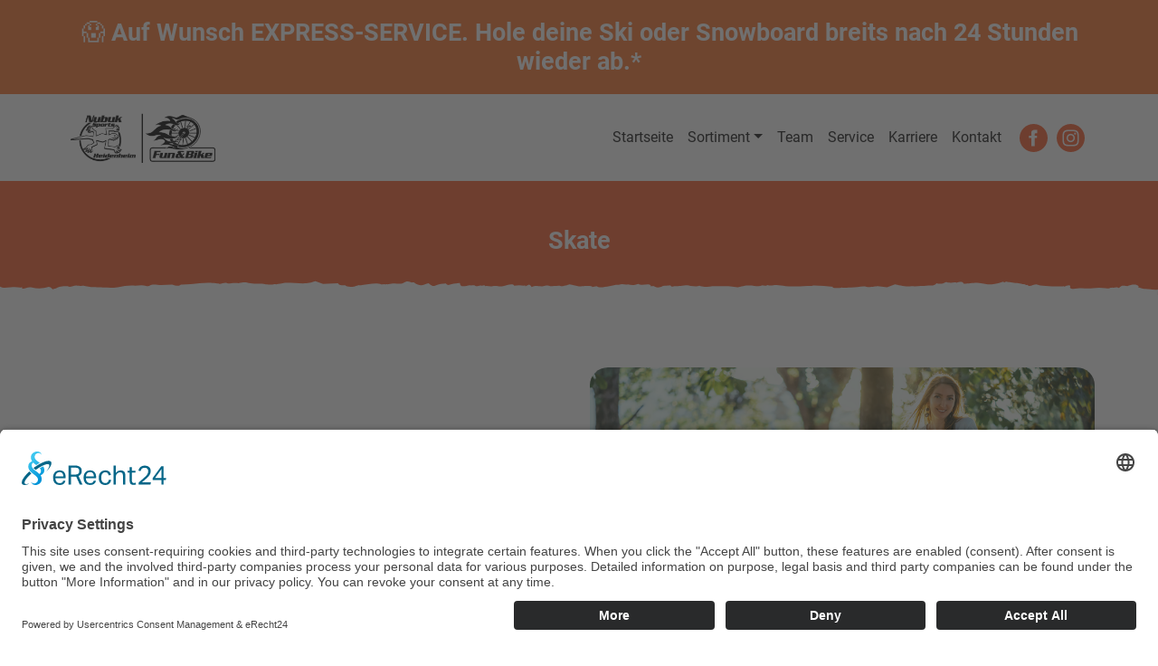

--- FILE ---
content_type: text/html
request_url: https://nubuk.de/skate/
body_size: 5837
content:
<!doctype html><html><head>  <meta charset="utf-8">  <meta name="keywords" content="">  <meta name="description" content="">  <meta name="viewport" content="width=device-width, initial-scale=1.0, viewport-fit=cover">  <link rel="shortcut icon" type="image/png" href="../favicon.png">  <link rel="stylesheet" type="text/css" href="../all.css?5826">  <title>Nubuk Sports | Fun & Bike</title><link rel="preconnect" href="//app.eu.usercentrics.eu"><link rel="preconnect" href="//api.eu.usercentrics.eu"><link rel="preconnect" href="//sdp.eu.usercentrics.eu"><link rel="preload" href="//app.eu.usercentrics.eu/browser-ui/latest/loader.js" as="script"><link rel="preload" href="//sdp.eu.usercentrics.eu/latest/uc-block.bundle.js" as="script"><script id="usercentrics-cmp" async data-eu-mode="true" data-settings-id="TMcTgttNO" src="https://app.eu.usercentrics.eu/browser-ui/latest/loader.js"></script><script type="application/javascript" src="https://sdp.eu.usercentrics.eu/latest/uc-block.bundle.js"></script><link rel="apple-touch-icon" sizes="180x180" href="/apple-touch-icon.png?v=4"><link rel="icon" type="image/png" sizes="32x32" href="/favicon-32x32.png?v=4"><link rel="icon" type="image/png" sizes="16x16" href="/favicon-16x16.png?v=4"><link rel="manifest" href="/site.webmanifest?v=4"><link rel="mask-icon" href="/safari-pinned-tab.svg?v=4" color="#000000"><link rel="shortcut icon" href="/favicon.ico?v=4"><meta name="msapplication-TileColor" content="#da532c"><meta name="theme-color" content="#ffffff"><style type="text/css">a[href^=tel]{ color:#FFFFFF; text-decoration:none;}</style><meta name = "format-detection" content = "telephone=no"><style>li {color: #202020;}</style>  <!-- Analytics --> <!-- Analytics END -->  </head><body data-clean-url="true"><!-- Main container --><div class="page-container">  <!-- bloc-0 --><div class="bloc bgc-5545 d-bloc" id="bloc-0"><div class="container bloc-sm-lg bloc-sm"><div class="row"><div class="text-start offset-lg-0 col-lg-12"><h3 class="bold tc-7747 text-lg-center text-center mb-lg-0 mb-0">😱 Auf Wunsch EXPRESS-SERVICE. Hole deine Ski oder Snowboard breits nach 24 Stunden wieder ab.*</h3></div></div></div></div><!-- bloc-0 END --><!-- bloc-0 --><div class="bloc bgc-3878 l-bloc sticky-nav" id="bloc-0"><div class="container bloc-no-padding-lg bloc-no-padding"><div class="row"><div class="col text-lg-center"><nav class="navbar navbar-light row hover-open-submenu navbar-expand-lg" role="navigation"><div class="container-fluid"><a class="navbar-brand img-protected" href="../"><img src="../img/logo-fun-nubuk-kombi-v2.png" alt="logo" width="172" height="70" /></a><button id="nav-toggle" type="button" class="ui-navbar-toggler navbar-toggler border-0 p-0 ms-auto" aria-expanded="false" aria-label="Toggle navigation" data-bs-toggle="collapse" data-bs-target=".navbar-47306"><span class="navbar-toggler-icon"><svg height="32" viewBox="0 0 32 32" width="32"><path data-custom-classes=" menu-icon-stroke" class="svg-menu-icon menu-icon-filled menu-icon-rounded-uneven-list  menu-icon-stroke" d="m9.5 7h13a1.5 1.5 0 0 1 0 3h-13a1.5 1.5 0 0 1 0-3zm0 7h19a1.5 1.5 0 0 1 0 3h-19a1.5 1.5 0 0 1 0-3zm0 7h13a1.5 1.5 0 0 1 0 3h-13a1.5 1.5 0 0 1 0-3zm-6-14a1.5 1.5 0 1 1 -1.5 1.5 1.5 1.5 0 0 1 1.5-1.5zm0 7a1.5 1.5 0 1 1 -1.5 1.5 1.5 1.5 0 0 1 1.5-1.5zm0 7a1.5 1.5 0 1 1 -1.5 1.5 1.5 1.5 0 0 1 1.5-1.5z"></path></svg></span></button><div class="collapse navbar-collapse navbar-35179 navbar-47306  fullscreen-nav open-up"><ul class="site-navigation nav navbar-nav ms-auto"><li class="nav-item"><a href="../" class="nav-link a-btn">Startseite</a></li><li class="nav-item"><div class="dropdown btn-dropdown"><a href="#" class="nav-link dropdown-toggle a-btn" data-bs-toggle="dropdown" aria-expanded="false" tabindex="0">Sortiment</a><ul class="dropdown-menu" role="menu"><li class="nav-item"><a href="../service/" class="nav-link a-btn">Run</a></li><li class="nav-item"><a href="../" class="nav-link a-btn">Bikes</a></li></ul></div></li><li class="nav-item"><a href="../team/" class="nav-link a-btn">Team</a></li><li class="nav-item"><a href="../service/" class="nav-link a-btn">Service</a></li><li class="nav-item"><a href="../karriere/" class="nav-link a-btn">Karriere</a></li><li class="nav-item"><a href="../kontakt/" class="nav-link a-btn">Kontakt</a></li></ul></div><div class="navbar-content-area col-lg-1 col-4 align-self-center col-sm-2 col-md-2 text-md-start"><div><div class="social-link-bric text-center text-sm-center text-lg-center text-md-center"><a href="https://www.facebook.com/nubuksports" class="facebook-link" target="_blank"><svg xmlns="http://www.w3.org/2000/svg" width="31" height="31" fill="var(--swatch-var-779)" viewBox="0 0 24 24" style="margin-left: 5px; margin-right: 5px;"><path d="M12 0c-6.627 0-12 5.373-12 12s5.373 12 12 12 12-5.373 12-12-5.373-12-12-12zm3 8h-1.35c-.538 0-.65.221-.65.778v1.222h2l-.209 2h-1.791v7h-3v-7h-2v-2h2v-2.308c0-1.769.931-2.692 3.029-2.692h1.971v3z"></path></svg></a><a href="https://www.instagram.com/nubuksports" class="instagram-link" target="_blank"><svg xmlns="http://www.w3.org/2000/svg" width="31" height="31" fill="var(--swatch-var-779)" viewBox="0 0 24 24" style="margin-left: 5px; margin-right: 5px;"><path d="M14.829 6.302c-.738-.034-.96-.04-2.829-.04s-2.09.007-2.828.04c-1.899.087-2.783.986-2.87 2.87-.033.738-.041.959-.041 2.828s.008 2.09.041 2.829c.087 1.879.967 2.783 2.87 2.87.737.033.959.041 2.828.041 1.87 0 2.091-.007 2.829-.041 1.899-.086 2.782-.988 2.87-2.87.033-.738.04-.96.04-2.829s-.007-2.09-.04-2.828c-.088-1.883-.973-2.783-2.87-2.87zm-2.829 9.293c-1.985 0-3.595-1.609-3.595-3.595 0-1.985 1.61-3.594 3.595-3.594s3.595 1.609 3.595 3.594c0 1.985-1.61 3.595-3.595 3.595zm3.737-6.491c-.464 0-.84-.376-.84-.84 0-.464.376-.84.84-.84.464 0 .84.376.84.84 0 .463-.376.84-.84.84zm-1.404 2.896c0 1.289-1.045 2.333-2.333 2.333s-2.333-1.044-2.333-2.333c0-1.289 1.045-2.333 2.333-2.333s2.333 1.044 2.333 2.333zm-2.333-12c-6.627 0-12 5.373-12 12s5.373 12 12 12 12-5.373 12-12-5.373-12-12-12zm6.958 14.886c-.115 2.545-1.532 3.955-4.071 4.072-.747.034-.986.042-2.887.042s-2.139-.008-2.886-.042c-2.544-.117-3.955-1.529-4.072-4.072-.034-.746-.042-.985-.042-2.886 0-1.901.008-2.139.042-2.886.117-2.544 1.529-3.955 4.072-4.071.747-.035.985-.043 2.886-.043s2.14.008 2.887.043c2.545.117 3.957 1.532 4.071 4.071.034.747.042.985.042 2.886 0 1.901-.008 2.14-.042 2.886z"></path></svg></a></div></div></div></div></nav></div></div></div></div><!-- bloc-0 END --><!-- bloc-5 --><div class="bloc bgc-779 d-bloc" id="bloc-5"><div class="bloc-shape-divider bloc-divider-bottom"><svg class="svg-divider bloc-divider-b-0-fill" fill-rule="evenodd" preserveAspectRatio="none" viewBox="0 0 1000 250"><path d="M0,250H1000V172h-0.1l0.1-14.476c-3.785,1.566-7.425-1.556-10.907-2.031-2.068,1.027-4.577-2.381-5.632-3.343-0.845-.369-0.36-0.609-0.155-3.862-1.733-5.971-5.96-5.336-9.839-.066-1.052-.556-4-2.094-5.256.037-1.71,2.872-1.225,5.755-2.678,4.375-1.506-3.394-3.212.989-4.929-.827-1.11,1.526-1.076-.882-2.419,1.85a4.558,4.558,0,0,1-3.439.177,13.61,13.61,0,0,0-10.972-.043c-3.536,1.507-6.558.085-9.814,0-1.856-.738-8.35,4.112-9.531-0.146-1.386-3.21,1.18-5.086-1.219-7.816a11.35,11.35,0,0,0-3.968,3.292c-0.575.176-.29-0.991-0.715-1.076-2.291,2.173-21.228-.3-22.309-3.633-1.924-5.931-7.406,8.933-8.827-.061-1.664,2.872-2.213-4.165-3.709-1.49,0.921-1.647-13-6.324-14.918-7.543a10.934,10.934,0,0,0-1.582,2.554c-0.16-.9-0.525-1.857-0.721-2.558-3.048,3.322-4.252,4.588-7.448,6.452-7.173,4.183-8.629-1.458-15.223-2.823-3.008-.623-9.941,3.523-11.575,2.221-0.954-7.333-3.734-4.339-6.242-2.348-1.612-3.862-4.218,2.2-6.037-.9-2.027,2.138-2.226-3.451-4.385.9-2.541,5.081-4.117.964-5.836,2.515-0.331-2.663-.889-1.221-2.166,2.179-2.026,3.5-3.743,2.564-5.631,2.61-3.788,2.125-8.215.553-12.091,2.906-2.923-2.482-3.785.722-7.246-.205-3.667-.983-9.759-5.44-9.759-5.44L766,151l-7.95-2.912s-3.928,1.586-6.735,2.417c-1.78.528-4.1-1.969-5.465-1.839-3.952.378-6.858,2.8-11.039,3.446-3.4.526-13.2,1.7-16.12,0.412,0.329-.581.642-1.561,0.946-2.217a38.889,38.889,0,0,0-16.821-4.124c-0.663.01-1.709,1.363-2.229,1.419-0.482.053-3.354-.319-3.449-0.307-6.2.788-12.521,2.855-18.728,0.755-3.069-1.039-5.168-2.665-7.754-3.05-2.981-.443-4.5,3.824-7.937-0.266-1.894,3.065-2.123,2.588-4.253,1.126-3.894,4.893-6.76-.338-12.466.14-3.219.27-9,5-9,5l-8-3s-5.832.535-7.577,0.406c-2.725-.2-5.186-0.976-8.592.737-3.38.436-6.278,1.755-8.867-1.981-3.086,2.965-5.259-.035-7.837.1-2.163-3.814-5.692.131-8.507,0-3.312.872-4.188-.107-6.93,1.845-1.212,2.406-1.438-4.744-2.453-3.067-1.626.48-3.508,0.038-5.726,1.4-3.108,6.545-6.829,4.437-8.233.349-3.594,2.329-1.145.188-3.034-3.436-2.5-3.219-7.549,3.033-9.943-2.682-4.142,4.652-6.389,3.306-9.084,1.393-2.934,1.986-4.475-3.123-7.855,1.3-4.556-2.329-15.527,12.972-19.247,3.636-0.949.842-2.769,1.227-3.731,2.5C512.219,144.33,500,149,500,149l-8-6s-4.626,4.509-5.99,4.936c-2.08.652-2.135-1.594-3.538-1.327-2.546.485-5.213,1.2-7.431,1.453,0.181-.02-2.006-1.857-3.174-1.822-1.263.037-2.541,2.428-3.73,2.486-4.071.2-5.473-3.573-8.92,1.97-0.729-2.362-.949-5.162-2.434-6.932-0.718,1.555-2.572,3.483-3.017,5.2a25.7,25.7,0,0,0-.5-3.043,6.2,6.2,0,0,1-.759.943,8.55,8.55,0,0,0-8.423-.041c-1.315-8.567-6.478-1.116-9.778,1.377-3.447,2.6-5.4-3.234-8.95-.013-2.221,2.217-4.044-2.509-6.364-.156-0.557-4.954-2.382.68-3.529-1.777-1.447-1.57-4.588,5.229-5.41.106-1.2-2.068-3.013.537-4.254-.765-3.386,1.588-7.713,5.94-8.354-1.775-0.239-6.065-.448-4.7-3.551-3.07-3.718-.924-6.971,9.293-8.831.022-2.985,1.232-5.656.79-9.433,5.952-0.842,2.649-3.78-.694-5.512-6.955-3.455,1.288-6.112,13.572-12.452-1.384-0.713-2.414-2.295,1.25-3.095-1.554-1.291-2.1-3.65-4.227-6.276,2.289-3.43,4.618-5.588.924-8.355,1.723-1.657-1.468-4.553,3.366-6.419,1.72,0.757,0.667-3.735,1.085-3.8,1.08-0.326-.028-2.353-2.5-3.959-2.757-4.46-.7-9.357,2.489-13.075,4.4-0.9.465-3.077,0.72-4.388,1.3-1.383.611-2.21,2.857-3.85,3.172-3.288.631-5.334-.207-6.321-4.071-5.746,1.666-6.168-5.794-6.168-5.794L279,142l-6.636-7.387s-4.425,4.79-7.638,5.549c-5.228,1.235-12.847-1.638-18.584-1.162-3.5.9-5.832,5.073-9.147,3.655-4.393,3.666-10.376-1.208-10.376-1.208s-9.2.564-13.3-3.585c-3.48-.133-3.845-0.181-7.483,1.859-2.757-.548-5.878.477-9,1.026-2.173-5.392-5.209,1.513-7.424.9-1.253-1.836-7.749-2.817-9.464-2.827-5.608-.031-9.539,2.748-15.1,3.878-2.661.541-5.081,0.3-7.681,0.986-2.5.657-1.349,4.1-4.645,3.1-1.842-.559-3.658-3.141-3.658-3.141a71.565,71.565,0,0,1-9.486,1.453c-3.152.1-5.7-2.468-8.437-.673-1.482.972-1.62,4.735-4.891,2.9-2.613-2.767-6.129-1.322-9.353-.626-5.224-1.011-9.611.59-15.117,4.863-4.2,2.817-6.8-1.181-11.083.463-4.8-.278-6.465-0.975-11.148-1.1-1.775-.049-7.18-4.056-7.18-4.056s-4.432,1.3-5.966-.533c-2.855-.5-5.931,7.382-7.65,1.89-3.19-.184-8.137.314-9.956,5.811,0-.023,0-0.038,0-0.06-0.1.835-2.3,1.242-2.673,2.748-0.785,1.128-1.241-5.763-3.977-6.556-5.193,5.721-10.216,4.987-14.262,1.905-4.108-3.994-6.462,5.95-8.588,2.262-0.1-7.1-.235-0.82-1.686-2.261-2.478-1.863-5.331-1.625-8.253-1.028-3.321.844-6.885,3.093-9.166-1.914V250Zm48.6-96.031"></path></svg></div><div class="container bloc-md-lg bloc-md"><div class="row"><div class="col text-lg-center text-center"><h3 class="mb-4 float-lg-none bold tc-7747">Skate</h3></div></div></div></div><!-- bloc-5 END --><!-- bloc-7-22833 --><div class="bloc bgc-7747 l-bloc" id="bloc-7-22833"><div class="container bloc-sm bloc-md-sm bloc-md-lg"><div class="row"><div class="text-start align-self-center mb-5 col-lg-6 pe-lg-5 mb-md-5 mb-lg-0 offset-lg-0 offset-md-0 col-md-8 col-sm-11"><p class="mini-subtitle text-start tc-779 bold mb-0">Skateboards und Scooter</p><h2 class="bold tc-5803">Der Skatepark warter auf dich!</h2></div><div class="text-start col-lg-6 align-self-center offset-lg-0 offset-md-0 col-md-12"><img src="../img/scooter-bild1.jpg" class="img-fluid img-protected mx-auto d-block global-radius full-width" alt="placeholder image-sq" width="558" height="372" /></div></div></div></div><!-- bloc-7-22833 END --><!-- bloc-32 --><div class="bloc bgc-6804 l-bloc" id="bloc-32"><div class="container bloc-sm bloc-md-sm bloc-sm-lg"><div class="row mt-5 mb-5"><div class="col-12 col-lg-4 col-md-6 mb-5 mb-lg-0"><span class="ion ion-checkmark-circled float-none feature-big-icon mb-3 icon-779"></span><h4 class="bold tc-6650">SKATEBOARDS</h4><p class="tc-431">Wir haben verschiedene Decks, Rollen und Achsen am Start. Der Skatepark ist in Sichtweite und wartet auf dich.</p></div><div class="col-12 col-lg-4 col-md-6 mb-5 mb-lg-0"><span class="ion ion-checkmark-circled float-none feature-big-icon mb-3 icon-779"></span><h4 class="bold tc-6650">LONGBOARDS</h4><p class="tc-431">Cool cruisen ist absolut angesagt. Das Material dazu findest du bei uns.</p></div><div class="col-12 col-lg-4 col-md-6"><span class="ion ion-checkmark-circled float-none feature-big-icon mb-3 icon-779"></span><h4 class="bold tc-6650">SCOOTER</h4><p class="tc-431">Egal ob für den Park, den Weg zur Arbeit oder in die Schule. Mit einem Scooter bist du schnell unterwegs und kannst ihn auch noch klein zusammengepackt überall hin mitnehmen.</p></div></div></div></div><!-- bloc-32 END --><!-- ScrollToTop Button --><button aria-label="Scroll to top button" class="bloc-button btn btn-d scrollToTop" onclick="scrollToTarget('1',this)"><svg xmlns="http://www.w3.org/2000/svg" width="22" height="22" viewBox="0 0 32 32"><path class="scroll-to-top-btn-icon" d="M30,22.656l-14-13-14,13"/></svg></button><!-- ScrollToTop Button END--><!-- bloc-8 --><div class="bloc l-bloc" id="bloc-8"><div class="container bloc-no-padding"><div class="row"><div class="col text-start"><div><div id="flexy-foot" class="flexy-foot-control" data-footer="footer"></div></div></div></div></div></div><!-- bloc-8 END --><!-- footer --><div class="bloc bgc-5803 d-bloc" id="footer"><div class="container bloc-md"><div class="row"><div class="text-start col-sm-4 mb-4 mb-sm-0 col-md-4 col-lg-4 text-lg-start"><img src="../img/logo-fun-nubuk-kombi-v2-white.png" class="img-fluid img-protected footer-img float-lg-none" alt="fun nubuk-logo-white" width="150" height="61" /></div><div class="text-start col-6 col-sm-4 offset-lg-0 offset-md-0 col-md-4 col-lg-4"><p class="mb-3 bold tc-7747">Navigation</p><p class="mt-2 mb-2"><a class="ltc-3131" href="../">Startseite</a><br></p><p class="mt-2 mb-2"><a class="ltc-3131" href="../run/">Run</a><br></p><p class="mt-2 mb-2"><a class="ltc-3131" href=".">Skate</a><br></p><p class="mt-2 mb-2"><a class="ltc-3131" href="../snow/">Snow</a><br></p><p class="mt-2 mb-2"><a class="ltc-3131" href="https://funandbike.de/shop/?Index?BpgID=58">Fahrräder</a><br></p><p class="mt-2 mb-2"><a class="ltc-3131" href="../service/">Service</a><br></p><p class="mt-2 mb-2"><a class="ltc-3131" href="../team/">Team</a></p><p class="mt-2 mb-2"><a class="ltc-3131" href="../karriere/">Karriere</a><br></p><p class="mt-2 mb-2"><a class="ltc-3131" href="../kontakt/">Kontakt<br></a><br></p></div><div class="text-start col-6 col-sm-4 col-md-4 col-lg-4"><p class="mb-3 bold tc-7747">Plichtangaben</p><p class="mt-2 mb-2"><a class="ltc-3131" href="../impressum/">Impressum</a><br></p><p class="mt-2 mb-2"><a class="ltc-3131" href="../datenschutz/">Datenschutz</a><br></p><p class="mt-2 mb-2"><a class="ltc-3131" href="../batterie/">Batterieentsorgung</a><br></p><p class="mt-2 mb-2"><a class="ltc-3131" href="../bildnachweis/">Bildnachweis</a><br></p><p class="mt-2 mb-2"><a class="ltc-3131" href="javascript:UC_UI.showSecondLayer()">Cookie-Einstellung</a><br></p></div></div><div class="row mt-3 mb-3"><div class="col"><div class="divider-h bgc-4497 divider-background-color"></div></div></div><div class="row"><div class="col-12 col-sm-7 col-lg-3 order-lg-1 align-self-center col-md-5 order-sm-3 order-3 order-md-3"><p class="mini-small-p mb-0 mt-lg-1 mb-lg-1 tc-3131">© 2023 Nubuk Sports | webdesign-muehl.de</p></div><div class="col-12 col-sm-7 col-lg-6 order-lg-2 col-md-6 order-sm-2 mb-sm-3 order-2 mb-3 order-md-1 mb-md-3 mb-lg-0 footer-1-links"><p class="mini-small-p text-start mt-md-1 mb-md-1 mt-sm-1 mb-sm-1 mb-1 mt-1"><a class="mini-small-link ltc-3131" href="../impressum/">Impressum</a><br></p><p class="mini-small-p text-start mb-md-1 mb-sm-1 mt-1 mb-1"><a class="mini-small-link ltc-3131" href="../datenschutz/">Datenschutz</a><br></p></div><div class="col-12 col-lg-3 order-lg-3 order-1 text-sm-start mb-4 mb-lg-0 order-md-2 text-md-end col-md-6 mb-md-0 align-self-start"><a href="mailto:andyb@nubuk.de" target="_blank"><span class="float-lg-end mini-team-social-icon icon-7747 ion ion-android-mail"></span></a><a href="tel:+49732126515" target="_blank"><span class="float-lg-end mini-team-social-icon icon-7747 fa fa-phone-square"></span></a><a href="https://www.instagram.com/nubuksports/" target="_blank"><span class="float-lg-end mini-team-social-icon icon-7747 fab fa-instagram"></span></a><a href="https://www.facebook.com/nubuksports/" target="_blank"><span class="float-lg-end mini-team-social-icon icon-7747 fab fa-facebook"></span></a></div></div></div></div><!-- footer END --></div><!-- Main container END -->  <!-- Additional JS --><script src="../js/all.js?8094"></script><!-- Additional JS END --></body></html>